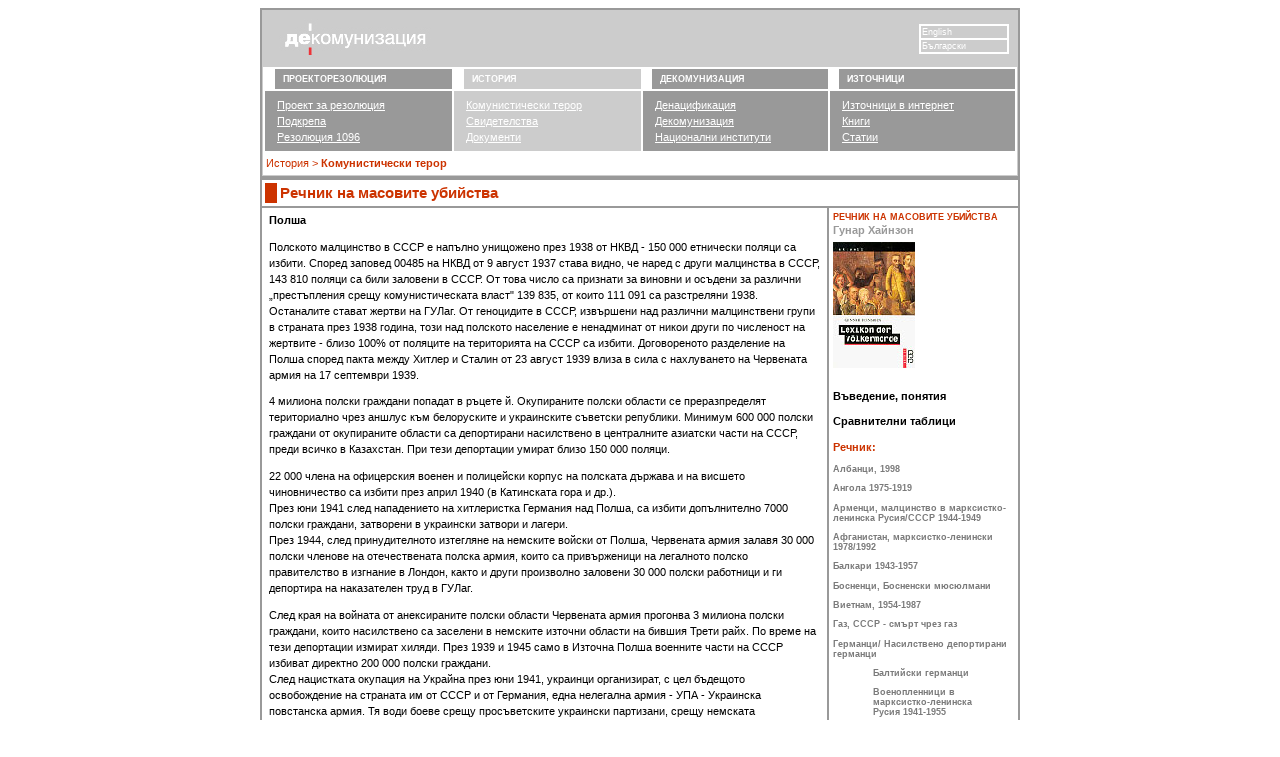

--- FILE ---
content_type: text/html
request_url: http://www.decommunization.org/Articles/Heinsohn/Lexikon/Polsha.htm
body_size: 24407
content:
<html><!-- #BeginTemplate "/Templates/Lexikon.dwt" -->
<head>
<!-- #BeginEditable "doctitle" --> <!-- #BeginEditable "doctitle" --> 
<title>Decommunization</title>
<!-- #EndEditable --><!-- #EndEditable --> 
<meta http-equiv="Content-Type" content="text/html; charset=windows-1251">
<link rel="stylesheet" href="../../../Decommunization.css">
</head>

<body bgcolor="#FFFFFF" link="#CC3300" vlink="#CC3300" alink="#CC3300">
<table width="760" border="0" align="center" bgcolor="#999999">
  <tr bgcolor="#CCCCCC"> 
    <td>
      <table width="100%" border="0" cellpadding="6" bgcolor="#CCCCCC">
        <tr> 
          <td width="28%" align="left" valign="middle"><a href="../../../index.html"><img src="../../../De.jpg" width="168" height="40" border="0"></a></td>
          <td width="72%"> 
            <table width="90" border="0" align="right" bgcolor="#FFFFFF">
              <tr bgcolor="#CCCCCC"> 
                <td class="txt7L"><a href="../../../English/Main-eng.htm" class="txt7L"><font color="#FFFFFF">English</font></a></td>
              </tr>
              <tr bgcolor="#CCCCCC"> 
                <td class="txt7L"><a href="../../../index.html" class="txt7L"><font color="#FFFFFF">Български</font></a></td>
              </tr>
            </table>
          </td>
        </tr>
      </table>
      <table width="100%" border="0" bgcolor="#FFFFFF">
        <tr> 
          <td width="1%" class="txtInd" bgcolor="#FFFFFF">&nbsp;</td>
          <td width="24%" class="txt7L" bgcolor="#999999" align="left"> 
            <table width="98%" border="0" align="right">
              <tr>
                <td class="txt7L"><font color="#FFFFFF"><b>ПРОЕКТОРЕЗОЛЮЦИЯ</b></font></td>
              </tr>
            </table>
            <font color="#FFFFFF"></font></td>
          <td width="1%" bgcolor="#FFFFFF">&nbsp;</td>
          <td width="24%" class="txt7L" bgcolor="#CCCCCC"> 
            <table width="98%" border="0" align="right">
              <tr> 
                <td class="txt7L"><font color="#FFFFFF"><b>ИСТОРИЯ</b></font></td>
              </tr>
            </table>
            <font color="#FFFFFF"></font></td>
          <td width="1%" bgcolor="#FFFFFF">&nbsp;</td>
          <td width="24%" class="txt7L" bgcolor="#999999"> 
            <table width="98%" border="0" align="right">
              <tr> 
                <td class="txt7L"><font color="#FFFFFF"><b>ДЕКОМУНИЗАЦИЯ</b></font></td>
              </tr>
            </table>
            <b></b></td>
          <td width="1%" bgcolor="#FFFFFF">&nbsp;</td>
          <td width="24%" class="txt7L" bgcolor="#999999"> 
            <table width="98%" border="0" align="right">
              <tr> 
                <td class="txt7L"><font color="#FFFFFF"><b>ИЗТОЧНИЦИ</b></font></td>
              </tr>
            </table>
            <b></b></td>
        </tr>
        <tr> 
          <td colspan="2" class="txtInd" valign="middle" height="60" bgcolor="#999999" align="right"> 
            <table width="96%" border="0" align="right">
              <tr>
                <td class="txt8"><a href="../../../Resolution.htm" class="txtInd"><font color="#FFFFFF"><span class="txt8"><span class="txt8">Проект 
                  за резолюция</span></span></font></a><span class="txt8"><br>
                  <a href="../../../Support.htm" class="txtInd"><font color="#FFFFFF"><span class="txt8">Подкрепа</span></font></a></span><br>
                  <a href="http://www.infotel.bg/juen/seekjuen/rezol1096.htm" class="txtInd" target="_blank"><font color="#FFFFFF"><span class="txt8">Резолюция 
                  1096 </span></font></a></td>
              </tr>
            </table>
            <p class="txt2">&nbsp;</p>
          </td>
          <td colspan="2" class="txt2" height="60" valign="middle" bgcolor="#CCCCCC" align="right"> 
            <table width="96%" border="0">
              <tr>
                <td><a href="../../../Communism.htm" class="txtInd"><font color="#FFFFFF"><span class="txt8">Комунистически 
                  терор</span></font></a><br>
                  <a href="../../../Testimonies.htm" class="txtInd"><font color="#FFFFFF"><span class="txt8">Свидетелства</span></font></a><br>
                  <a href="../../../Documents.htm" class="txtInd"><font color="#FFFFFF"><span class="txt8">Документи 
                  </span></font></a></td>
              </tr>
            </table>
          </td>
          <td colspan="2" class="txtInd" height="60" valign="middle" bgcolor="#999999" align="right"> 
            <table width="96%" border="0">
              <tr valign="top"> 
                <td><a href="../../../Denazification.htm" class="txtInd"><font color="#FFFFFF"><span class="txt8">Денацификация</span></font></a><br>
                  <a href="../../../Decommunization.htm" class="txtInd"><font color="#FFFFFF"><span class="txt8">Декомунизация</span></font></a><br>
                  <a href="../../../Instituts.htm" class="txtInd"><font color="#FFFFFF"><span class="txt8">Национални 
                  институти</span></font></a></td>
              </tr>
            </table>
            
          </td>
          <td colspan="2" class="txtInd" height="60" valign="middle" bgcolor="#999999" align="right"> 
            <table width="96%" border="0" align="right">
              <tr> 
                <td class="txt8"><a href="../../../Internet.htm" class="txtInd"><font color="#FFFFFF"><span class="txt8">Източници 
                  в интернет</span></font></a><span class="txt8"><br>
                  <a href="../../../Books.htm" class="txtInd"><font color="#FFFFFF"><span class="txt8">Книги</span></font></a></span><br>
                  <a href="../../../Articles.htm" class="txtInd"><font color="#FFFFFF"><span class="txt8">Статии</span></font></a></td>
              </tr>
            </table>
          </td>
        </tr>
        <tr> 
          <td colspan="8" class="txt8" valign="middle" height="20"><font color="#CC3300">История 
            &gt;</font><font color="#CC0000"> </font><font color="#FF3300"><b><font color="#CC3300">Комунистически 
            терор</font></b></font></td>
        </tr>
      </table>
    </td>
  </tr>
</table>
<table width="760" border="0" align="center" bgcolor="#999999">
  <tr bgcolor="#FFFFFF"> 
    <td colspan="2" valign="top" class="zag"> 
      <table border="0" align="left" height="4" width="100%">
        <tr> 
          <td width="10" bgcolor="#CC3300">&nbsp;</td>
          <td><b><font color="#CC3300" class="zag"><span class="zag"> Речник на 
            масовите убийства</span></font></b></td>
        </tr>
      </table>
      <b><font color="#CC3300" class="zag"> </font></b> </td>
  </tr>
  <tr bgcolor="#FFFFFF"> 
    <td width="75%" class="txt211" valign="top" height="100%"> <!-- #BeginEditable "Rechnik" --> 
      <table width="99%" border="0" align="center">
        <tr> 
          <td valign="top"> 
            <p class="txt8"><b><span class="txt8">Полша</span></b></p>
            <p class="txt8"><b></b><span class="txt8">Полското малцинство в СССР 
              е напълно унищожено през 1938 от НКВД - 150 000 етнически поляци 
              са избити. Според заповед 00485 на НКВД от 9 август 1937 става видно, 
              че наред с други малцинства в СССР, 143 810 поляци са били заловени 
              в СССР. От това число са признати за виновни и осъдени за различни 
              „престъпления срещу комунистическата власт&quot; 139 835, от които 
              111 091 са разстреляни 1938. Останалите стават жертви на ГУЛаг. 
              От геноцидите в СССР, извършени над различни малцинствени групи 
              в страната през 1938 година, този над полското население е ненадминат 
              от никои други по численост на жертвите - близо 100% от поляците 
              на територията на СССР са избити. Договореното разделение на Полша 
              според пакта между Хитлер и Сталин от 23 август 1939 влиза в сила 
              с нахлуването на Червената армия на 17 септември 1939. </span></p>
            <p class="txt8"><span class="txt8">4 милиона полски граждани попадат 
              в ръцете й. Окупираните полски области се преразпределят териториално 
              чрез аншлус към белоруските и украинските съветски републики. Минимум 
              600 000 полски граждани от окупираните области са депортирани насилствено 
              в централните азиатски части на СССР, преди всичко в Казахстан. 
              При тези депортации умират близо 150 000 поляци. </span></p>
            <p class="txt8"><span class="txt8">22 000 члена на офицерския военен 
              и полицейски корпус на полската държава и на висшето чиновничество 
              са избити през април 1940 (в Катинската гора и др.).<br>
              През юни 1941 след нападението на хитлеристка Германия над Полша, 
              са избити допълнително 7000 полски граждани, затворени в украински 
              затвори и лагери. <br>
              През 1944, след принудителното изтегляне на немските войски от Полша, 
              Червената армия залавя 30 000 полски членове на отечествената полска 
              армия, които са привърженици на легалното полско правителство в 
              изгнание в Лондон, както и други произволно заловени 30 000 полски 
              работници и ги депортира на наказателен труд в ГУЛаг.</span></p>
            <p class="txt8"><span class="txt8">След края на войната от анексираните 
              полски области Червената армия прогонва 3 милиона полски граждани, 
              които насилствено са заселени в немските източни области на бившия 
              Трети райх. По време на тези депортации измират хиляди. През 1939 
              и 1945 само в Източна Полша военните части на СССР избиват директно 
              200 000 полски граждани.<br>
              След нацистката окупация на Украйна през юни 1941, украинци организират, 
              с цел бъдещото освобождение на страната им от СССР и от Германия, 
              една нелегална армия - УПА - Украинска повстанска армия. Тя води 
              боеве срещу просъветските украински партизани, срещу немската окупационна 
              армия, срещу представители и симпатизанти на нацистка Германия и 
              на СССР - за една „чиста от чужди влияния Украйна&quot;. След 1943 
              УПА започва да избива и евреи от малцинството в Карпатите, от март 
              1944 започват да избиват и граждани от полското малцинство, останали 
              във войводство Волхиния, до 1939 полско. По-късно геноцидните убийства 
              от УПА са продължени в Източна Галиция, като само при този геноцид 
              жертвите на полски граждани са над 100 000.</span></p>
            <p class="txt8"><i>извадки от книгата &quot;Речник на масовите убийства“ 
              на Гунар Хайнзон, 1998, Бремен<br>
              превод - Весела Илиева </i></p>
          </td>
        </tr>
      </table>
      <!-- #EndEditable --></td>
    <td valign="top"> 
      <table width="99%" border="0">
        <tr valign="top"> 
          <td class="txt2"> 
            <p class="txt7"><b><font color="#CC3300">РЕЧНИК НА МАСОВИТЕ УБИЙСТВА</font><font color="#000000"><br>
              <font color="#999999"><span class="txt8">Гунар Хайнзон</span></font></font></b></p>
          </td>
        </tr>
        <tr valign="top"> 
          <td><a href="http://www.amazon.de/exec/obidos/ASIN/3499223384/qid=1079077276/sr=1-4/ref=sr_1_11_4/302-7629793-9428047" target="_blank"><img src="../../../Books/Heinsohn.jpg" width="82" height="126" border="0"></a></td>
        </tr>
        <tr valign="top"> 
          <td class="txt7B"> 
            <p><a href="../../Heinsohn.htm" class="txt8"><font color="#000000"><b><br>
              Въведение, понятия</b></font></a></p>
            <p><font class="txt7"><a href="../T1.htm" class="txt8"><font color="#000000">Сравнителни 
              таблици</font></a></font></p>
            <p><b><font color="#CC3300" class="txt8">Речник:</font></b></p>
            <p><a href="Albanci.htm" class="txt7B"><font color="#000000"><b class="txt7"><span class="txt7B">Aлбанци, 
              1998 </span></b></font></a></p>
            <p class="txt7"><a href="Angola.htm" class="txt7B"><font color="#000000"><b><span class="txt7B">Aнгола 
              1975-1919 </span></b></font></a></p>
            <p><a href="Armenci.htm" class="txt7B"><b>Арменци, 
              малцинство в марксистко-ленинска Русия/СССР 1944-1949</b></a></p>
            <p><a href="Afganistan.htm" class="txt7B"><b>Афганистан, 
              марксистко-ленински 1978/1992</b></a></p>
            <p><a href="Balkari.htm" class="txt7B"><b>Балкари 
              1943-1957 </b></a></p>
            <p><a href="Bosnenci.htm" class="txt7L"><b><span class="txt7B">Босненци, 
              Босненски мюсюлмани</span></b></a> </p>
            <p><a href="Vietnam.htm" class="txt7B"><b>Виетнам, 
              1954-1987 </b></a></p>
            <p><a href="Gas.htm" class="txt7B"><b>Газ, 
              СССР - смърт чрез газ </b></a></p>
            <p><a href="Germanci.htm" class="txt7B"><b>Германци/ 
              Насилствено депортирани германци </b></a></p>
            <blockquote> 
              <p><a href="GBaltiiski.htm" class="txt7B"><b>Балтийски 
                германци </b></a></p>
              <p><a href="GVoennoplennici.htm" class="txt7B"><b>Военопленници 
                в марксистко-ленинска Русия 1941-1955</b></a></p>
              <p><a href="GVoennoplennici2.htm" class="txt7B"><b>Военопленници 
                в марксистко-ленинска Югославия 1944</b></a></p>
              <p><a href="GVoljski.htm" class="txt7B"><b>Волжски 
                германци</b></a></p>
              <p><a href="GIztochni.htm" class="txt7B"><b>Източни 
                германци</b></a></p>
              <p><a href="GKonclageri.htm" class="txt7B"><b>Концентрационни 
                лагери в ГДР 1945-1952 </b></a></p>
              <p><a href="GPolski.htm" class="txt7B"><b>Полски 
                германци </b></a></p>
              <p><a href="GRomanski.htm" class="txt7B"><b>Румънски 
                германци </b></a></p>
              <p><a href="GSudetski.htm" class="txt7B"><b>Судетски 
                германци </b></a></p>
              <p><a href="GUngarski.htm" class="txt7B"><b>Унгарски 
                германци</b></a></p>
              <p><a href="Gyugoslavski.htm" class="txt7B"><b>Югославски 
                германци</b></a></p>
            </blockquote>
            <p><a href="Glad.htm" class="txt7B"><b>Глад, 
              изкуствено предизвикан (manmade famine) </b></a></p>
            <p><a href="GladUkraina.htm" class="txt7B"><b>Глад, 
              Украйна</b></a></p>
            <p><a href="Terror.htm" class="txt7B"><b>Голяма 
              чистка, в марксистко-ленинска Русия/ СССР 1934-1938 (Great Terror)</b></a></p>
            <p><a href="GPU.htm" class="txt7B"><b>ГПУ 
              </b> </a></p>
            <p><a href="Gurci.htm" class="txt7B"><b>Гърци, 
              малцинство в марксистко-ленинска Русия/ СССР</b></a></p>
            <p><a href="Gulag.htm" class="txt7B"><b>ГУЛаг/ 
              Архипелаг</b></a></p>
            <p><a href="Evrei.htm" class="txt7B"><b>Евреи 
              през 20-ти век, жертви на марксистко-ленинска Русия/СССР</b></a></p>
            <p><a href="EvreiUkraina.htm" class="txt7B"><b>Евреи 
              в Украйна 1917-1921</b></a></p>
            <p><a href="EvreiNik.htm" class="txt7B"><b>Евреи 
              в марксистко-ленинска Никарагуа 1979-1990 </b></a></p>
            <p><a href="Salvador.htm" class="txt7B"><b>Ел 
              Салвадор 1981-1992</b></a></p>
            <p><a href="Erithrea.htm" class="txt7B"><b>Еритрея 
              под властта на марксистко-ленинска Етиопия 1974-1991</b></a></p>
            <p><a href="Estonia.htm" class="txt7B"><b>Естония 
              под марксистко-ленинска Русия/СССР 1940-1941</b></a></p>
            <p><a href="EtnicheskaChistka.htm" class="txt7B"><b>Етническа 
              чистка</b></a></p>
            <p><a href="Etiopia.htm" class="txt7B"><b>Етиопия, 
              марксистко-ленинска, 1974-1991</b></a></p>
            <p><a href="Ingushi.htm" class="txt7B"><b>Ингуши 
              1943-1957</b></a></p>
            <p><a href="Espana.htm" class="txt7B"><b>Испания 
              1936-1939 </b></a></p>
            <p><a href="Italianci.htm" class="txt7B"><b>Италианци 
              1945-1949 </b></a></p>
            <p><a href="Kalmiki.htm" class="txt7B"><b>Калмики 
              1943-1957</b></a></p>
            <p><a href="Kam.htm" class="txt7L"><b><span class="txt7B">Кам, 
              жертви в Камбоджа, марксистко-ленинска 1975-1979</span></b></a> 
            </p>
            <p><a href="Kambodja.htm" class="txt7B"><b>Камбоджа, 
              марксистко-ленинска 1975-1979</b></a></p>
            <p><a href="Karachai.htm" class="txt7B"><b>Карачаи 
              1943-1957 </b></a></p>
            <p><a href="Kazaci.htm" class="txt7B"><b>Казаци, 
              Донски 1919</b></a></p>
            <p><a href="Katin.htm" class="txt7B"><b>Катин 
              1940</b></a></p>
            <p><a href="Kvoti.htm" class="txt7B"><b>Квоти 
              </b> </a></p>
            <p><a href="KGB.htm" class="txt7L"><b><span class="txt7B">КГБ</span></b></a></p>
            <p><a href="Kitaici.htm" class="txt7L"><b><span class="txt7B">Китайци, 
              жертви в Камбоджа, марксистко-ленинска 1975-1979</span></b></a></p>
            <p><a href="Kitai.htm" class="txt7L"><b><span class="txt7B">Китай, 
              марксистко-ленински </span></b></a></p>
            <p><a href="Klasi.htm" class="txt7L"><b><span class="txt7B">Класово 
              убийство </span></b></a></p>
            <p><a href="Konclageri.htm" class="txt7L"><b><span class="txt7B">Концентрационни 
              лагери </span></b></a></p>
            <p><a href="Omarska.htm" class="txt7L"><b><span class="txt7B">Концентрационен 
              лагер Омарска</span></b></a></p>
            <p><a href="Korea.htm" class="txt7L"><b><span class="txt7B">Корея, 
              Северна, от 1948</span></b></a></p>
            <p><a href="Krimskitatari.htm" class="txt7L"><b><span class="txt7B">Кримски 
              татари 1944/45</span></b></a></p>
            <p><a href="Kulaci.htm" class="txt7L"><b><span class="txt7B">Kулаци</span></b></a></p>
            <p><a href="Kuropati.htm" class="txt7L"><b><span class="txt7B">Куропати, 
              край Минск, съветски концентрационен лагер на смъртта, 1937</span></b></a></p>
            <p><a href="Lageri.htm" class="txt7L"><b><span class="txt7B">Лагери 
              на смъртта</span></b></a></p>
            <p><a href="Laos.htm" class="txt7L"><b><span class="txt7B">Лаос 
              1975-1979</span></b></a></p>
            <p><a href="Latvia.htm" class="txt7L"><b><span class="txt7B">Латвия 
              1940-1941 и 1944-1953, марксистко-ленински режим, окуп. на СССР</span></b></a></p>
            <p><a href="Lenin.htm" class="txt7B">Ленин</a></p>
            <p><a href="Litva.htm" class="txt7B">Литва 
              1940-1941 и 1944-1953, марксистко-ленински режим, под окуп. на СССР</a></p>
            <p><a href="Marksistkirejimi.htm" class="txt7B">Марксистко-ленински 
              режими</a></p>
            <p><a href="Mao.htm" class="txt7B">Мао 
              Цзедун</a></p>
            <p><a href="Mengistu.htm" class="txt7B">Менгисту 
              Хайле-Мариам, марксистко-ленинска Етиопия 1974-91</a></p>
            <p><a href="Meo.htm" class="txt7B">Meo</a></p>
            <p><a href="Mesheti.htm" class="txt7B">Месхети, 
              Турци-месхетинци 1944-1948</a></p>
            <p><a href="Miskito.htm" class="txt7B">Мискито 
              - индианци в марксистко-ленинска Никарагуа, 1979-1990</a></p>
            <p><a href="Mongolia.htm" class="txt7B">Монголия 
              1937-1939 </a></p>
            <p><a href="Mozambik.htm" class="txt7B">Мозамбик 
              1975-1989</a></p>
            <p><a href="Nikaragua.htm" class="txt7B">Никарагуа 
              1979-1990</a></p>
            <p><a href="NKVD.htm" class="txt7B">НКВД 
              </a><br>
            </p>
            <p><a href="Pushtuni.htm" class="txt7B">Пущуни</a><br>
            </p>
            <p><a href="PolPot.htm" class="txt7B">Пол 
              Пот </a></p>
            <p><a href="Polsha.htm" class="txt7B">Полша</a></p>
            <p><a href="PolshaMarksistka.htm" class="txt7B">Полша, 
              под марксистко-ленински режим</a></p>
            <p><a href="Kolektivizacia.htm" class="txt7B">Принудителна 
              колективизация, 1928-1937</a></p>
            <p><a href="Romania.htm" class="txt7B">Румъния</a></p>
            <p><a href="Sobstvenici.htm" class="txt7B">Собственици</a></p>
            <p><a href="Srebrenica.htm" class="txt7B">Сребреница 
              </a></p>
            <p><a href="SSSR.htm" class="txt7B">СССР, 
              1917-1987</a></p>
            <p><a href="Rusia.htm" class="txt7B">Русия, 
              републиканска от 1987-1991</a></p>
            <p><a href="Stalin.htm" class="txt7B">Сталин 
              </a></p>
            <p><a href="Stalinism.htm" class="txt7B">Сталинизъм</a></p>
            <p><a href="Surbi.htm" class="txt7B">Сърби, 
              Краина 1995</a></p>
            <p><a href="Teror.htm" class="txt7B">Терор, 
              политически</a></p>
            <p><a href="Tibetci.htm" class="txt7B">Tибетци, 
              1950-1990</a></p>
            <p><a href="Tigre.htm" class="txt7B">Tигрейци 
              </a></p>
            <p><a href="Tito.htm" class="txt7B">Tито 
              </a></p>
            <p><a href="Trotcki.htm" class="txt7B">Троцки 
              </a><br>
            </p>
            <p><a href="Ukraina.htm" class="txt7B">Украйна, 
              1929-1931 под съветска окупация</a></p>
            <p><a href="Hungary.htm" class="txt7B">Унгария 
              </a></p>
            <p><a href="Unishtojenie.htm" class="txt7B">Унищожение 
              чрез работа/наказателен труд </a></p>
            <p><a href="Kareli.htm" class="txt7B">Финландски 
              карелци, 1938-1956, малцинство в марксистко-ленинска Русия/СССР 
              </a></p>
            <p><a href="Harvatska.htm" class="txt7B">Хърватска, 
              1944</a></p>
            <p><a href="CHEKA.htm" class="txt7B">ЧЕКА</a></p>
            <p><a href="Chechenia.htm" class="txt7B">Чечения 
              </a></p>
            <p><a href="Chehoslovakia.htm" class="txt7B">Чехословакия</a></p>
            <p><a href="Yugoslavia.htm" class="txt7B">Югославия, 
              марксистко-ленинска под Тито 1944-1980</a></p>
            <p><a href="Yugoslavia91.htm" class="txt7B">Югославия, 
              след 1991</a></p>
            <p><a href="../Bibliography.htm" class="txt8"><font color="#000000"><b>Библиография</b></font></a></p>
          </td>
        </tr>
        <tr valign="top">
          <td class="razd" bgcolor="#CCCCCC">&nbsp;</td>
        </tr>
        <tr valign="top">
          <td class="txt7"><font color="#999999"><b class="txt8"><br>
            Проф. Гунар Хайнзон:<br>
            </b></font><a href="../../HeinsohnInt.htm" class="txt8"><b><font color="#000000">Геноцидът 
            като измерение на реалния социализъм<br>
            </font></b></a>интервю на Весела Илиева</td>
        </tr>
      </table>
    </td>
  </tr>
  <tr bgcolor="#FFFFFF"> 
    <td colspan="2" align="left"> 
      <table border="0" width="70%">
        <tr> 
          <td class="txt7L" width="1%">&nbsp;</td>
          <td class="txt7L"><a href="../../../About.htm" class="txt7L"><font color="#999999">За 
            сайта</font></a></td>
          <td class="txt7L" width="4%">&nbsp;</td>
          <td class="txt7L"><font color="#999999">За контакти</font></td>
          <td class="txt7L" width="4%">&nbsp;</td>
          <td class="txt7L"><font color="#999999">Авторски права</font></td>
          <td class="txt7L" width="4%">&nbsp;</td>
          <td class="txt7L"><font color="#999999">Партньори</font></td>
          <td class="txt7L" width="21%">&nbsp;</td>
        </tr>
      </table>
    </td>
  </tr>
  <tr bgcolor="#FFFFFF"> 
    <td colspan="2">&nbsp;</td>
  </tr>
</table>
<span class="txtInd"></span>
</body>
<!-- #EndTemplate --></html>


--- FILE ---
content_type: text/css
request_url: http://www.decommunization.org/Decommunization.css
body_size: 1535
content:
.txt8 {
	font-family: Verdana, Arial, Helvetica, sans-serif;
	font-size: 8pt;
	text-decoration: none;
	line-height: 12pt;
}
.txt7 { font-family: Verdana, Arial, Helvetica, sans-serif; font-size: 7pt}
.txt9 { font-family: Verdana, Arial, Helvetica, sans-serif; font-size: 9pt; text-decoration: none}
.zag { font-family: Verdana, Arial, Helvetica, sans-serif; font-size: 11pt; text-decoration: none ; font-weight: bolder}
.txt7L { font-family: Verdana, Arial, Helvetica, sans-serif; font-size: 7pt ; text-decoration: none; color: #000000}
.txt8L { font-family: Verdana, Arial, Helvetica, sans-serif; font-size: 8pt; color: #CC3300}
.txt7B { font-family: Verdana, Arial, Helvetica, sans-serif; font-size: 7pt; color: #7A7A7A; text-decoration: none; font-weight: bold}
.razd { font-family: Verdana, Arial, Helvetica, sans-serif; font-size: 1px}
.razd2 { font-family: Verdana, Arial, Helvetica, sans-serif; font-size: 1pt}
.zag10 { font-family: Verdana, Arial, Helvetica, sans-serif; font-size: 10pt; text-decoration: none ; font-weight: bolder}
.txt8stih { font-family: Verdana, Arial, Helvetica, sans-serif; font-size: 8pt; text-decoration: none ; line-height: 12pt}
.stih {  font-family: Verdana, Arial, Helvetica, sans-serif; font-size: 8pt; line-height: 15pt}
.superscript {
	font-family: Verdana, Arial, Helvetica, sans-serif;
	font-size: 7px;
	font-style: normal;
	text-decoration: none;
	vertical-align: super;
	color: #FF0000;
	font-weight: bold;


}
.tabl {
	font-family: Verdana, Arial, Helvetica, sans-serif;
	font-size: 6pt;
}
